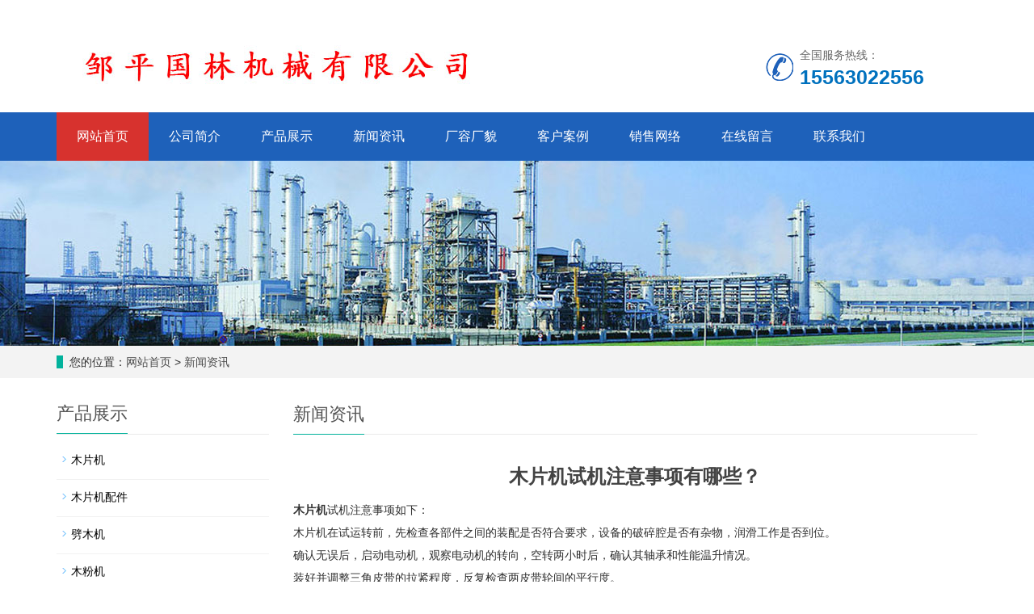

--- FILE ---
content_type: text/html
request_url: http://sdzwj.com/New1098.html
body_size: 16642
content:

﻿<!DOCTYPE html>
<html lang="zh-cn">
<head>
<meta charset="utf-8">
<meta http-equiv="X-UA-Compatible" content="IE=edge">
<meta name="viewport" content="width=device-width, initial-scale=1">
<title>木片机试机注意事项有哪些？ - 邹平国林机械有限公司</title>
<meta name="keywords" content="木片机" />
<meta name="description" content="木片机试机注意事项有哪些？" />
<meta name="applicable-device"content="pc,mobile">
<link href="static/css/bootstrap.css" rel="stylesheet">
<link href="static/css/bxslider.css" rel="stylesheet">
<link href="static/css/style.css" rel="stylesheet">
<script src="static/js/jquery.min.js"></script><script src="static/js/bxslider.min.js"></script><script src="static/js/common.js"></script><script src="static/js/bootstrap.js"></script><!--[if lt IE 9]><script src="static/js/html5shiv.min.js"></script><script src="static/js/respond.min.js"></script><![endif]-->
</head>
<body>

<header>
  <div class="container">
    <div class="row">
      <div class="col-xs-12 col-sm-9 col-md-9"><a href="http://www.zpmupianji.com"><img src="static/picture/logo.jpg" class="logo"/></a></div>
      <div class="col-xs-12 col-sm-3 col-md-3 tel_box">
        <div class="top_tel"><img src="static/picture/tel.jpg" alt="服务热线"><span>全国服务热线：</span>
          <p>15563022556</p>
        </div>
      </div>
    </div>
  </div>
  <!-- Fixed navbar -->
  <nav id="top_nav" class="navbar navbar-default navbar-static-top">
    <div class="container">
      <div class="navbar-header">
        <button type="button" class="navbar-toggle collapsed" data-toggle="collapse" data-target="#navbar" aria-expanded="false" aria-controls="navbar"><span class="sr-only">导航菜单</span><span class="icon-bar"></span><span class="icon-bar"></span><span class="icon-bar"></span></button>
        <a class="navbar-brand" href="#">导航菜单</a></div>
      <div id="navbar" class="navbar-collapse collapse">
        <ul class="nav navbar-nav">
          <li><a href="http://www.zpmupianji.com">网站首页</a></li>
          <li class="dropdown"> <a href="About7.html">公司简介</a><a href="About7.html" id="app_menudown" class="dropdown-toggle" data-toggle="dropdown" role="button" aria-expanded="false"><span class="glyphicon glyphicon-menu-down btn-xs"></span></a> </li>
         
          <li class="dropdown"> <a href="ProductClass1.html">产品展示</a><a href="ProductClass1.html" id="app_menudown" class="dropdown-toggle" data-toggle="dropdown" role="button" aria-expanded="false"><span class="glyphicon glyphicon-menu-down btn-xs"></span></a>
            <ul class="dropdown-menu nav_small" role="menu">
              <li class="menu-item"><a href="ProductClass761.html">木片机</a></li><li class="menu-item"><a href="ProductClass771.html">木片机配件</a></li><li class="menu-item"><a href="ProductClass991.html">劈木机</a></li><li class="menu-item"><a href="ProductClass1001.html">木粉机</a></li><li class="menu-item"><a href="ProductClass1011.html">综合破碎机</a></li><li class="menu-item"><a href="ProductClass1021.html">生物质颗粒机</a></li><li class="menu-item"><a href="ProductClass1111.html">木材剥皮机</a></li><li class="menu-item"><a href="ProductClass1121.html">树墩机</a></li><li class="menu-item"><a href="ProductClass1141.html">净片机</a></li><li class="menu-item"><a href="ProductClass1161.html">竹片机</a></li><li class="menu-item"><a href="ProductClass1171.html">输送机</a></li><li class="menu-item"><a href="ProductClass1181.html">摇筛</a></li><li class="menu-item"><a href="ProductClass1191.html">磨刀机</a></li><li class="menu-item"><a href="ProductClass1201.html">化工设备</a></li><li class="menu-item"><a href="ProductClass1211.html">烘干机</a></li>
            </ul>
          </li>
           <li class="dropdown"> <a href="NewClass.html">新闻资讯</a><a href="NewClass2.html" id="app_menudown" class="dropdown-toggle" data-toggle="dropdown" role="button" aria-expanded="false"><span class="glyphicon glyphicon-menu-down btn-xs"></span></a>
            <ul class="dropdown-menu nav_small" role="menu">
              <li class="menu-item"><a href="NewClass11.html">公司新闻</a></li><li class="menu-item"><a href="NewClass21.html">行业新闻</a></li>
            </ul>
          </li>
          
          <li class="dropdown"> <a href="about12.html">厂容厂貌</a><a href="about12.html" id="app_menudown" class="dropdown-toggle" data-toggle="dropdown" role="button" aria-expanded="false"><span class="glyphicon glyphicon-menu-down btn-xs"></span></a> </li>
          <li class="dropdown"> <a href="about42.html">客户案例</a><a href="about42.html" id="app_menudown" class="dropdown-toggle" data-toggle="dropdown" role="button" aria-expanded="false"><span class="glyphicon glyphicon-menu-down btn-xs"></span></a> </li>
          <li class="dropdown"> <a href="about43.html">销售网络</a><a href="about43.html" id="app_menudown" class="dropdown-toggle" data-toggle="dropdown" role="button" aria-expanded="false"><span class="glyphicon glyphicon-menu-down btn-xs"></span></a> </li>
          <li class="dropdown"> <a href="MessageWrite.asp">在线留言</a><a href="MessageWrite.asp" id="app_menudown" class="dropdown-toggle" data-toggle="dropdown" role="button" aria-expanded="false"><span class="glyphicon glyphicon-menu-down btn-xs"></span></a> </li>
          <li class="dropdown"> <a href="About10.html">联系我们</a><a href="About10.html" id="app_menudown" class="dropdown-toggle" data-toggle="dropdown" role="button" aria-expanded="false"><span class="glyphicon glyphicon-menu-down btn-xs"></span></a> </li>
        </ul>
      </div>
    </div>
  </nav>
</header>

<div class="page_bg" style="background: url(static/images/5780c309432c5.jpg) center top no-repeat;"></div>
<div class="bread_bg">
  <div class="container">
    <div class="row">
      <div class="col-xs-12 col-sm-12 col-md-12">
        <div class="bread_nav"><span>您的位置：</span><a href="http://www.zpmupianji.com">网站首页</a> &gt; <a href="NewClass.html">新闻资讯</a></div>
      </div>
    </div>
  </div>
</div>
<div class="container">
  <div class="row"><!-- right -->
    <div class="col-xs-12 col-sm-8 col-md-9" style="float:right">
      <div class="right_head">
        <h2><span>新闻资讯</span></h2>
      </div>
      <div class="right_contents">
        <h1 class="right_contents_h1">木片机试机注意事项有哪些？</h1>
        <div><a href="http://www.zpmupianji.com" style="font-weight: bold;">木片机</a>试机注意事项如下：</div><div>木片机在试运转前，先检查各部件之间的装配是否符合要求，设备的破碎腔是否有杂物，润滑工作是否到位。</div><div>确认无误后，启动电动机，观察电动机的转向，空转两小时后，确认其轴承和性能温升情况。</div><div>装好并调整三角皮带的拉紧程度，反复检查两皮带轮间的平行度。</div><div>木片机试运转后，要对破碎腔、轴承、电动机等部位检查，没有不正现象后才能荷载试车。</div><div>点动开车，检查各部件运转是否正常，无误后，空车试运转几小时。</div><div>切断电源。当木片机需要调整时，不能通电，切断电源。</div><div>调试时应固定好所有固定装置，防止工具脱落或松动。</div><div>调整后，清洁木片机内部，避免因缺少工具而损坏。</div><div>调整刀片后，使机器空转。确认没有故障后，请发送少量材料。正常后，继续正常生产。 由于刀片锋利，调整刀时请尽量戴手套，以免划伤手。调整后，将刀固定在碎木机上，并及时清理设备内的残渣，以防堵塞。安装后，进行试机实验，看看安装木片机是否得当，是否成功。</div>
 <p>邹平国林机械有限公司 <a href="http://www.zpmupianji.com/">http://www.zpmupianji.com</a> 欢迎您的光临！<br> 
了解更多信息，请百度一下：<a title="木片机" href="http://www.zpmupianji.com">木片机</a>，<a title="劈木机" href="http://www.zpmupianji.com">劈木机</a>，<a title="木粉机" href="http://www.zpmupianji.com">木粉机</a>，<a title="木片机配件" href="http://www.zpmupianji.com">木片机配件</a>   </p>
	 
      </div>
      <div class="point"><span class="to_prev col-xs-12 col-sm-6 col-md-6">上一篇:<a href="New1099.html">木片机怎样调整木屑厚度</a></span><span class="to_next col-xs-12 col-sm-6 col-md-6">下一篇:<a href="New1097.html">介绍劈木机的几种类型</a></span></div>
      <div class="relevant_new">
        <h3 class="left_h3"><span>相关新闻</span></h3>
        <ul class="right_new">
          
           <li><a href="New1099.html" title="木片机怎样调整木屑厚度">木片机怎样调整木屑厚度</a> 
<span class="news_time">
	</li>
 <li><a href="New1098.html" title="木片机试机注意事项有哪些？">木片机试机注意事项有哪些？</a> 
<span class="news_time">
	</li>
 <li><a href="New1097.html" title="介绍劈木机的几种类型">介绍劈木机的几种类型</a> 
<span class="news_time">
	</li>
 <li><a href="New1096.html" title="木片机可以将废旧木材变废为宝">木片机可以将废旧木材变废为宝</a> 
<span class="news_time">
	</li>
 <li><a href="New1095.html" title="为什么我们的劈木机切割木头又快…">为什么我们的劈木机切割木头又快…</a> 
<span class="news_time">
	</li>

          
          
        </ul>
      </div>
    </div>
    <!-- left --> 
     <div class="col-xs-12 col-sm-4 col-md-3">
      <h3 class="left_h3"><span>产品展示</span></h3>
      <div class="left_column">
        <ul class="left_nav_ul" id="firstpane">
          <li class="menu-item"><a href="ProductClass761.html">木片机</a></li><li class="menu-item"><a href="ProductClass771.html">木片机配件</a></li><li class="menu-item"><a href="ProductClass991.html">劈木机</a></li><li class="menu-item"><a href="ProductClass1001.html">木粉机</a></li><li class="menu-item"><a href="ProductClass1011.html">综合破碎机</a></li><li class="menu-item"><a href="ProductClass1021.html">生物质颗粒机</a></li><li class="menu-item"><a href="ProductClass1111.html">木材剥皮机</a></li><li class="menu-item"><a href="ProductClass1121.html">树墩机</a></li><li class="menu-item"><a href="ProductClass1141.html">净片机</a></li><li class="menu-item"><a href="ProductClass1161.html">竹片机</a></li><li class="menu-item"><a href="ProductClass1171.html">输送机</a></li><li class="menu-item"><a href="ProductClass1181.html">摇筛</a></li><li class="menu-item"><a href="ProductClass1191.html">磨刀机</a></li><li class="menu-item"><a href="ProductClass1201.html">化工设备</a></li><li class="menu-item"><a href="ProductClass1211.html">烘干机</a></li>
        </ul>
      </div>
      <div class="left_contact">
        <h3 class="left_h3"><span>联系我们</span></h3>
        <p style="padding-top:8px;">邹平国林机械有限公司</p>
        <p>联系人：王经理 </p>
        <p>手 机：15563022556 </p>
        <p>电 话：13792292856</p>
        <p>地 址：山东省邹平市</p>
      </div>
    </div>
    
     </div>
</div>
<nav class="navbar navbar-default navbar-fixed-bottom mfoot_box">
  <div class="mfoot_nav btn-group dropup"><a class="dropdown-toggle"  data-toggle="dropdown" aria-haspopup="true" aria-expanded="false" href="#"><span class="glyphicon glyphicon-share btn-lg" aria-hidden="true"></span>分享 </a>
    <div class="dropdown-menu mfoot_share">
      <div class="bdsharebuttonbox" style="display: inline-block; float:left;"><a href="#" class="bds_more" data-cmd="more"></a><a href="#" class="bds_qzone" data-cmd="qzone" title="分享到QQ空间"></a><a href="#" class="bds_tsina" data-cmd="tsina" title="分享到新浪微博"></a><a href="#" class="bds_tqq" data-cmd="tqq" title="分享到腾讯微博"></a><a href="#" class="bds_renren" data-cmd="renren" title="分享到人人网"></a><a href="#" class="bds_weixin" data-cmd="weixin" title="分享到微信"></a></div>
      <script>
                        window._bd_share_config={"common":{"bdSnsKey":{},"bdText":"","bdMini":"2","bdMiniList":false,"bdPic":"","bdStyle":"0","bdSize":"32"},"share":{}};with(document)0[(getElementsByTagName('head')[0]||body).appendChild(createElement('script')).src='//bdimg.share.baidu.com/static/api/js/share.js?v=89860593.js?cdnversion='+~(-new Date()/36e5)];
                  </script></div>
  </div>
  <div class="mfoot_nav"><a href="tel:15563022556"><span class="glyphicon glyphicon-phone btn-lg" aria-hidden="true"></span>手机 </a></div>
  <div class="mfoot_nav"  aria-hidden="true"  data-toggle="collapse" data-target="#navbar" aria-expanded="false" aria-controls="navbar"><span class="glyphicon glyphicon-th-list btn-lg"></span>分类 </div>
  <div class="mfoot_nav"><a id="gototop" href="#"><span class="glyphicon glyphicon-circle-arrow-up btn-lg" aria-hidden="true"></span>顶部 </a></div>
</nav>
<footer>
  <div class="container">
    <div class="row">
      <div class="col-xs-12 col-sm-3 col-md-3"><img class="footer_logo" src="/static/picture/footlogo.png" alt="LOGO">
        <p class="footer_logo_text">
        
        <div class="banquan">
          <p align="center">版权所有©邹平国林机械有限公司<br>
            主营产品：<a title="木片机" href="http://www.zpmupianji.com">木片机</a>，<a title="劈木机" href="http://www.zpmupianji.com">劈木机</a>，<a title="木粉机" href="http://www.zpmupianji.com">木粉机</a> </p>
        </div>
        </p>
      </div>
      <div class="col-xs-12 col-sm-3 col-md-3 footer_contact">
        <p>联系人：王经理  </p>
        <p>手机：15563022556 </p>
        <p>电话：13792292856</p>
        <p>地址：山东省邹平市</p>
      </div>
      <div class="col-xs-12 col-sm-4 col-md-4">
        <div class="col-xs-4 col-md-4 footer_menu">
          <p class="footer_menu_first"><a target="_blank" href="About7.html">公司简介</a></p>
        </div>
        <div class="col-xs-4 col-md-4 footer_menu">
          <p class="footer_menu_first"><a target="_blank" href="ProductClass1.html">产品展示</a></p>
        </div>
        <div class="col-xs-4 col-md-4 footer_menu">
          <p class="footer_menu_first"><a target="_blank" href="NewClass.html">新闻资讯</a></p>
        </div>
        <div class="col-xs-4 col-md-4 footer_menu">
          <p class="footer_menu_first"><a target="_blank" href="about12.html">厂容厂貌</a></p>
        </div>
        <div class="col-xs-4 col-md-4 footer_menu">
          <p class="footer_menu_first"><a target="_blank" href="about42.html">客户案例</a></p>
        </div>
        <div class="col-xs-4 col-md-4 footer_menu">
          <p class="footer_menu_first"><a target="_blank" href="about43.html">销售网络</a></p>
        </div>
        <div class="col-xs-4 col-md-4 footer_menu">
          <p class="footer_menu_first"><a target="_blank" href="MessageWrite.asp">在线留言</a></p>
        </div>
        <div class="col-xs-4 col-md-4 footer_menu">
          <p class="footer_menu_first"><a target="_blank" href="About10.html">联系我们</a></p>
        </div>
        <div class="col-xs-4 col-md-4 footer_menu">
          <p class="footer_menu_first"><a target="_blank" href="sitemap.xml">网站地图</a></p>
        </div>
      </div>
      <div class="col-xs-12 col-sm-2 col-md-2"><img class="footer_qrcode" src="/static/picture/wweixin.jpg" alt="二维码图片">
        <p class="footer_qrcode_text">手机二维码</p>
      </div>
    </div>
  </div>
</footer>   
</body>
</html>
<script type="text/javascript">
var winHeight=200;
var timer=null;
function show(){
    document.getElementById("popWin").style.display="block"; 
    timer=setInterval("lift(5)",2);
} 
function hid(){
        timer=setInterval("lift(-5)",2);
} 
function lift(n) { 
    var w=document.getElementById("popWin"); 
    var h=parseInt(w.style.height||w.currentStyle.height);
    if (h<winHeight && n>0 || h>1 && n<0){
        w.style.height=(h+n).toString()+"px"; 
    } 
    else
        {
        w.style.display=(n>0?"block":"none");
                clearInterval(timer);
    } 
} 
window.onload=function(){ 
        setTimeout("show()",1000);
} 
</script>

 
